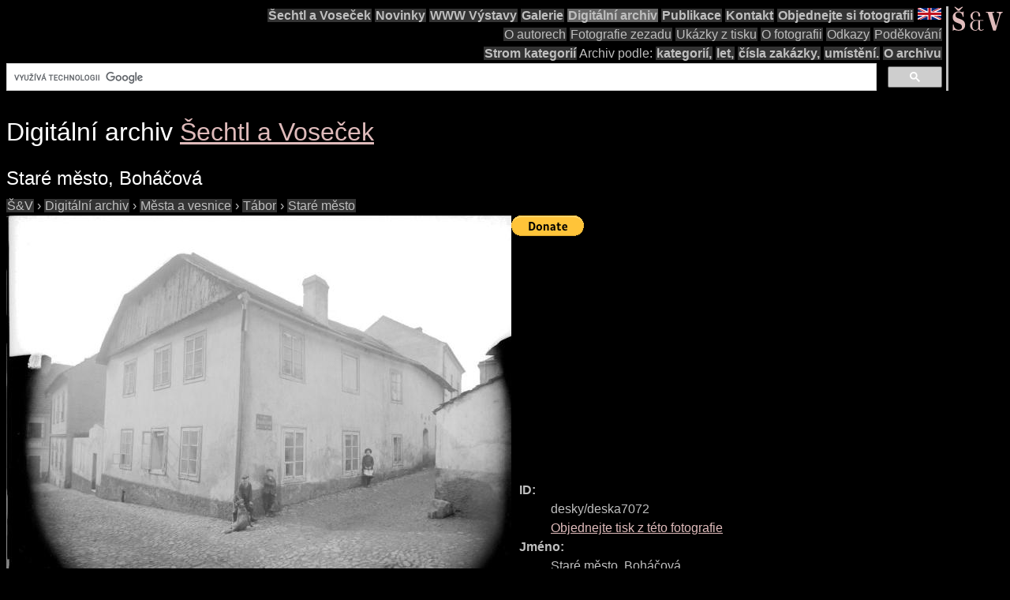

--- FILE ---
content_type: text/html; charset=utf-8
request_url: https://www.google.com/recaptcha/api2/aframe
body_size: 115
content:
<!DOCTYPE HTML><html><head><meta http-equiv="content-type" content="text/html; charset=UTF-8"></head><body><script nonce="UqyWWbnQ_Dl8cSr2zDKAdA">/** Anti-fraud and anti-abuse applications only. See google.com/recaptcha */ try{var clients={'sodar':'https://pagead2.googlesyndication.com/pagead/sodar?'};window.addEventListener("message",function(a){try{if(a.source===window.parent){var b=JSON.parse(a.data);var c=clients[b['id']];if(c){var d=document.createElement('img');d.src=c+b['params']+'&rc='+(localStorage.getItem("rc::a")?sessionStorage.getItem("rc::b"):"");window.document.body.appendChild(d);sessionStorage.setItem("rc::e",parseInt(sessionStorage.getItem("rc::e")||0)+1);localStorage.setItem("rc::h",'1768674083541');}}}catch(b){}});window.parent.postMessage("_grecaptcha_ready", "*");}catch(b){}</script></body></html>